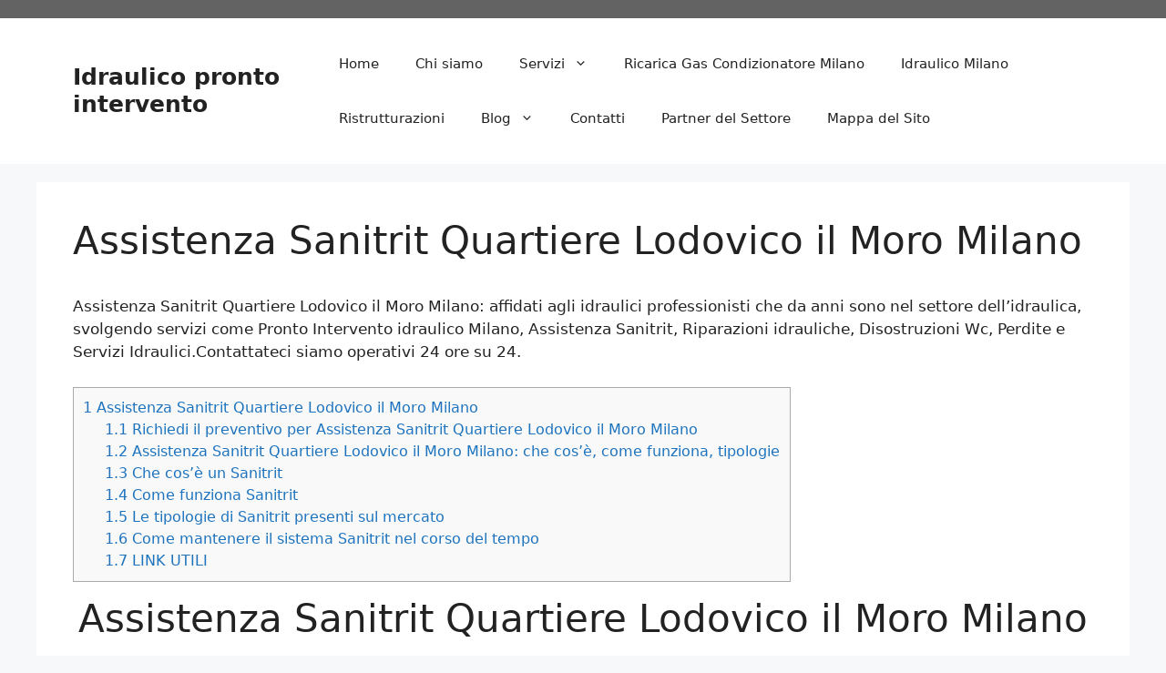

--- FILE ---
content_type: text/css; charset=UTF-8
request_url: https://www.idraulicoprontointervento.com/wp-content/plugins/gfstylespro/themes/sp_flat.min.css?ver=6.7.4
body_size: 659
content:
@import url(https://fonts.googleapis.com/css?family=Josefin%20Sans);.sp_flat .ginput_product_price,.sp_flat .ginput_shipping_price,.sp_flat .ginput_total,.sp_flat button,.sp_flat input,.sp_flat input[type=checkbox]:not(old)+label,.sp_flat input[type=radio]:not(old)+label,.sp_flat select,.sp_flat textarea{font-family:"Josefin Sans";color:#3a3a3a}.sp_flat ::-webkit-input-placeholder{font-family:"Josefin Sans";color:rgba(191,191,191,.4)}.sp_flat :-moz-placeholder{font-family:"Josefin Sans";color:rgba(191,191,191,.4)}.sp_flat ::-moz-placeholder{font-family:"Josefin Sans";color:rgba(191,191,191,.4)}.sp_flat :-ms-input-placeholder{font-family:"Josefin Sans";color:rgba(191,191,191,.4)}.sp_flat placeholder{font-family:"Josefin Sans";color:rgba(191,191,191,.4)}.sp_flat,.sp_flat .gfield_description,.sp_flat .gfield_label,.sp_flat .ginput_complex label,.sp_flat .ginput_counter{color:#858585;font-family:"Josefin Sans"}.sp_flat .gfield_label,.sp_flat .ginput_complex label{text-transform:uppercase;font-size:.8em}.sp_flat .ginput_complex label,.sp_flat .ginput_counter{-moz-opacity:.75;-khtml-opacity:.75;filter:alpha(opacity=75);opacity:.75}.sp_flat .chosen-choices,.sp_flat .gfsp_icon,.sp_flat input,.sp_flat input[type=text],.sp_flat input[type=email],.sp_flat input[type=url],.sp_flat input[type=password],.sp_flat input[type=search],.sp_flat select,.sp_flat textarea{border-color:#9c9c9c;padding:.7em .5em}.sp_flat .chosen-choices:hover,.sp_flat input:focus,.sp_flat input:hover,.sp_flat select:focus,.sp_flat select:hover,.sp_flat textarea:focus,.sp_flat textarea:hover{border-color:#171717}.sp_flat .button,.sp_flat input[type=button],.sp_flat input[type=submit]{color:grey;border:1px solid #f8f8f8;border-bottom-color:#c9c9c9;border-right-color:#c9c9c9;-ms-transition:all .3s;-moz-transition:all .3s;-webkit-transition:all .3s;-o-transition:all .3s;transition:all .3s;padding:1em 1.5em}.sp_flat .button:active,.sp_flat input[type=button]:active,.sp_flat input[type=submit]:active{background:#e2e2e2;color:#797979}.sp_flat .button:hover,.sp_flat input[type=button]:hover,.sp_flat input[type=submit]:hover{background:#828282;color:#fff}.sp_flat input[type=checkbox]:not(old)+label,.sp_flat input[type=radio]:not(old)+label{line-height:1.8;padding:0 1em 0 0;-moz-opacity:.7;-khtml-opacity:.7;filter:alpha(opacity=70);opacity:.7;margin-top:.25em;margin-bottom:.25em;-ms-transition:all .4s;-moz-transition:all .4s;-webkit-transition:all .4s;-o-transition:all .4s;transition:all .4s;margin-left:0;text-indent:0;text-transform:none}.sp_flat input[type=checkbox]:not(old)+label:before,.sp_flat input[type=radio]:not(old)+label:before{overflow:visible;background:#8b8b8b;padding:.5em;width:auto;height:auto;vertical-align:initial;-moz-opacity:.15;-khtml-opacity:.15;filter:alpha(opacity=15);opacity:.25;-ms-transition:all .4s;-moz-transition:all .4s;-webkit-transition:all .4s;-o-transition:all .4s;transition:all .4s;color:#fff;border-radius:0;-webkit-border-radius:0;-moz-border-radius:0;margin-right:.5em}.sp_flat input[type=checkbox]:not(old):checked+label,.sp_flat input[type=radio]:not(old):checked+label{opacity:1}.sp_flat input[type=checkbox]:not(old):checked+label:before,.sp_flat input[type=radio]:not(old):checked+label:before{color:#fff;-moz-box-shadow:none;-webkit-box-shadow:none;box-shadow:none;background:#828282;-moz-opacity:.1;-khtml-opacity:.1;filter:alpha(opacity=100);opacity:1}.sp_flat input[type=checkbox]:not(old)+label:before{content:'\2713'}.sp_flat input[type=radio]:not(old)+label:before{content:'\2717'}.sp_flat .gf_list_2col:not(.gfield_price) .o_label,.sp_flat .gf_list_3col:not(.gfield_price) .o_label,.sp_flat .gf_list_4col:not(.gfield_price) .o_label,.sp_flat .gf_list_5col:not(.gfield_price) .o_label{width:calc(100% - 2.5em)}.sp_flat .gfield_description{background:rgba(0,0,0,.02)}.sp_flat .validation_message{font-weight:700}.sp_flat .gfield_error .gfield_label{color:#f15555}.sp_flat .gfield_error input,.sp_flat .gfield_error input[type=text],.sp_flat .gfield_error input[type=email],.sp_flat .gfield_error input[type=url],.sp_flat .gfield_error input[type=password],.sp_flat .gfield_error input[type=search],.sp_flat .gfield_error select,.sp_flat .gfield_error textarea{background-color:#fff7f7}.sp_flat .gf_progressbar{-webkit-border-radius:0;-moz-border-radius:0;border-radius:0}.sp_flat .gf_icn_theme .gfsp_icon{border:1px solid transparent}.sp_flat .chosen-container-multi .chosen-choices li.search-choice{background:rgba(150,150,150,.07);border-radius:0;box-shadow:none;border:1px solid #f1f1f1;padding-top:1px;padding-bottom:1px}